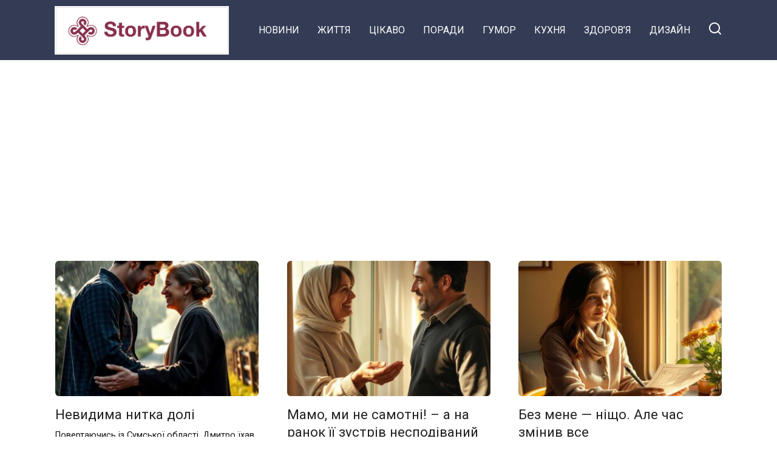

--- FILE ---
content_type: text/html; charset=UTF-8
request_url: https://zigizag.top/page/416/
body_size: 10157
content:
<!doctype html>
<html lang="uk" prefix="og: http://ogp.me/ns# fb: http://ogp.me/ns/fb#">
<head>
    <meta charset="UTF-8">
    <meta name="viewport" content="width=device-width, initial-scale=1">

    <title>ZigZag &#8211; Сторінка 416</title>
<meta name='robots' content='max-image-preview:large' />
<link rel='dns-prefetch' href='//fonts.googleapis.com' />
<script type="text/javascript">
/* <![CDATA[ */
window._wpemojiSettings = {"baseUrl":"https:\/\/s.w.org\/images\/core\/emoji\/15.0.3\/72x72\/","ext":".png","svgUrl":"https:\/\/s.w.org\/images\/core\/emoji\/15.0.3\/svg\/","svgExt":".svg","source":{"concatemoji":"https:\/\/zigizag.top\/wp-includes\/js\/wp-emoji-release.min.js?ver=6.5.7"}};
/*! This file is auto-generated */
!function(i,n){var o,s,e;function c(e){try{var t={supportTests:e,timestamp:(new Date).valueOf()};sessionStorage.setItem(o,JSON.stringify(t))}catch(e){}}function p(e,t,n){e.clearRect(0,0,e.canvas.width,e.canvas.height),e.fillText(t,0,0);var t=new Uint32Array(e.getImageData(0,0,e.canvas.width,e.canvas.height).data),r=(e.clearRect(0,0,e.canvas.width,e.canvas.height),e.fillText(n,0,0),new Uint32Array(e.getImageData(0,0,e.canvas.width,e.canvas.height).data));return t.every(function(e,t){return e===r[t]})}function u(e,t,n){switch(t){case"flag":return n(e,"\ud83c\udff3\ufe0f\u200d\u26a7\ufe0f","\ud83c\udff3\ufe0f\u200b\u26a7\ufe0f")?!1:!n(e,"\ud83c\uddfa\ud83c\uddf3","\ud83c\uddfa\u200b\ud83c\uddf3")&&!n(e,"\ud83c\udff4\udb40\udc67\udb40\udc62\udb40\udc65\udb40\udc6e\udb40\udc67\udb40\udc7f","\ud83c\udff4\u200b\udb40\udc67\u200b\udb40\udc62\u200b\udb40\udc65\u200b\udb40\udc6e\u200b\udb40\udc67\u200b\udb40\udc7f");case"emoji":return!n(e,"\ud83d\udc26\u200d\u2b1b","\ud83d\udc26\u200b\u2b1b")}return!1}function f(e,t,n){var r="undefined"!=typeof WorkerGlobalScope&&self instanceof WorkerGlobalScope?new OffscreenCanvas(300,150):i.createElement("canvas"),a=r.getContext("2d",{willReadFrequently:!0}),o=(a.textBaseline="top",a.font="600 32px Arial",{});return e.forEach(function(e){o[e]=t(a,e,n)}),o}function t(e){var t=i.createElement("script");t.src=e,t.defer=!0,i.head.appendChild(t)}"undefined"!=typeof Promise&&(o="wpEmojiSettingsSupports",s=["flag","emoji"],n.supports={everything:!0,everythingExceptFlag:!0},e=new Promise(function(e){i.addEventListener("DOMContentLoaded",e,{once:!0})}),new Promise(function(t){var n=function(){try{var e=JSON.parse(sessionStorage.getItem(o));if("object"==typeof e&&"number"==typeof e.timestamp&&(new Date).valueOf()<e.timestamp+604800&&"object"==typeof e.supportTests)return e.supportTests}catch(e){}return null}();if(!n){if("undefined"!=typeof Worker&&"undefined"!=typeof OffscreenCanvas&&"undefined"!=typeof URL&&URL.createObjectURL&&"undefined"!=typeof Blob)try{var e="postMessage("+f.toString()+"("+[JSON.stringify(s),u.toString(),p.toString()].join(",")+"));",r=new Blob([e],{type:"text/javascript"}),a=new Worker(URL.createObjectURL(r),{name:"wpTestEmojiSupports"});return void(a.onmessage=function(e){c(n=e.data),a.terminate(),t(n)})}catch(e){}c(n=f(s,u,p))}t(n)}).then(function(e){for(var t in e)n.supports[t]=e[t],n.supports.everything=n.supports.everything&&n.supports[t],"flag"!==t&&(n.supports.everythingExceptFlag=n.supports.everythingExceptFlag&&n.supports[t]);n.supports.everythingExceptFlag=n.supports.everythingExceptFlag&&!n.supports.flag,n.DOMReady=!1,n.readyCallback=function(){n.DOMReady=!0}}).then(function(){return e}).then(function(){var e;n.supports.everything||(n.readyCallback(),(e=n.source||{}).concatemoji?t(e.concatemoji):e.wpemoji&&e.twemoji&&(t(e.twemoji),t(e.wpemoji)))}))}((window,document),window._wpemojiSettings);
/* ]]> */
</script>
<style id='wp-emoji-styles-inline-css' type='text/css'>

	img.wp-smiley, img.emoji {
		display: inline !important;
		border: none !important;
		box-shadow: none !important;
		height: 1em !important;
		width: 1em !important;
		margin: 0 0.07em !important;
		vertical-align: -0.1em !important;
		background: none !important;
		padding: 0 !important;
	}
</style>
<link rel='stylesheet' id='wp-block-library-css' href='https://zigizag.top/wp-includes/css/dist/block-library/style.min.css?ver=6.5.7'  media='all' />
<style id='wp-block-library-theme-inline-css' type='text/css'>
.wp-block-audio figcaption{color:#555;font-size:13px;text-align:center}.is-dark-theme .wp-block-audio figcaption{color:#ffffffa6}.wp-block-audio{margin:0 0 1em}.wp-block-code{border:1px solid #ccc;border-radius:4px;font-family:Menlo,Consolas,monaco,monospace;padding:.8em 1em}.wp-block-embed figcaption{color:#555;font-size:13px;text-align:center}.is-dark-theme .wp-block-embed figcaption{color:#ffffffa6}.wp-block-embed{margin:0 0 1em}.blocks-gallery-caption{color:#555;font-size:13px;text-align:center}.is-dark-theme .blocks-gallery-caption{color:#ffffffa6}.wp-block-image figcaption{color:#555;font-size:13px;text-align:center}.is-dark-theme .wp-block-image figcaption{color:#ffffffa6}.wp-block-image{margin:0 0 1em}.wp-block-pullquote{border-bottom:4px solid;border-top:4px solid;color:currentColor;margin-bottom:1.75em}.wp-block-pullquote cite,.wp-block-pullquote footer,.wp-block-pullquote__citation{color:currentColor;font-size:.8125em;font-style:normal;text-transform:uppercase}.wp-block-quote{border-left:.25em solid;margin:0 0 1.75em;padding-left:1em}.wp-block-quote cite,.wp-block-quote footer{color:currentColor;font-size:.8125em;font-style:normal;position:relative}.wp-block-quote.has-text-align-right{border-left:none;border-right:.25em solid;padding-left:0;padding-right:1em}.wp-block-quote.has-text-align-center{border:none;padding-left:0}.wp-block-quote.is-large,.wp-block-quote.is-style-large,.wp-block-quote.is-style-plain{border:none}.wp-block-search .wp-block-search__label{font-weight:700}.wp-block-search__button{border:1px solid #ccc;padding:.375em .625em}:where(.wp-block-group.has-background){padding:1.25em 2.375em}.wp-block-separator.has-css-opacity{opacity:.4}.wp-block-separator{border:none;border-bottom:2px solid;margin-left:auto;margin-right:auto}.wp-block-separator.has-alpha-channel-opacity{opacity:1}.wp-block-separator:not(.is-style-wide):not(.is-style-dots){width:100px}.wp-block-separator.has-background:not(.is-style-dots){border-bottom:none;height:1px}.wp-block-separator.has-background:not(.is-style-wide):not(.is-style-dots){height:2px}.wp-block-table{margin:0 0 1em}.wp-block-table td,.wp-block-table th{word-break:normal}.wp-block-table figcaption{color:#555;font-size:13px;text-align:center}.is-dark-theme .wp-block-table figcaption{color:#ffffffa6}.wp-block-video figcaption{color:#555;font-size:13px;text-align:center}.is-dark-theme .wp-block-video figcaption{color:#ffffffa6}.wp-block-video{margin:0 0 1em}.wp-block-template-part.has-background{margin-bottom:0;margin-top:0;padding:1.25em 2.375em}
</style>
<style id='classic-theme-styles-inline-css' type='text/css'>
/*! This file is auto-generated */
.wp-block-button__link{color:#fff;background-color:#32373c;border-radius:9999px;box-shadow:none;text-decoration:none;padding:calc(.667em + 2px) calc(1.333em + 2px);font-size:1.125em}.wp-block-file__button{background:#32373c;color:#fff;text-decoration:none}
</style>
<style id='global-styles-inline-css' type='text/css'>
body{--wp--preset--color--black: #000000;--wp--preset--color--cyan-bluish-gray: #abb8c3;--wp--preset--color--white: #ffffff;--wp--preset--color--pale-pink: #f78da7;--wp--preset--color--vivid-red: #cf2e2e;--wp--preset--color--luminous-vivid-orange: #ff6900;--wp--preset--color--luminous-vivid-amber: #fcb900;--wp--preset--color--light-green-cyan: #7bdcb5;--wp--preset--color--vivid-green-cyan: #00d084;--wp--preset--color--pale-cyan-blue: #8ed1fc;--wp--preset--color--vivid-cyan-blue: #0693e3;--wp--preset--color--vivid-purple: #9b51e0;--wp--preset--gradient--vivid-cyan-blue-to-vivid-purple: linear-gradient(135deg,rgba(6,147,227,1) 0%,rgb(155,81,224) 100%);--wp--preset--gradient--light-green-cyan-to-vivid-green-cyan: linear-gradient(135deg,rgb(122,220,180) 0%,rgb(0,208,130) 100%);--wp--preset--gradient--luminous-vivid-amber-to-luminous-vivid-orange: linear-gradient(135deg,rgba(252,185,0,1) 0%,rgba(255,105,0,1) 100%);--wp--preset--gradient--luminous-vivid-orange-to-vivid-red: linear-gradient(135deg,rgba(255,105,0,1) 0%,rgb(207,46,46) 100%);--wp--preset--gradient--very-light-gray-to-cyan-bluish-gray: linear-gradient(135deg,rgb(238,238,238) 0%,rgb(169,184,195) 100%);--wp--preset--gradient--cool-to-warm-spectrum: linear-gradient(135deg,rgb(74,234,220) 0%,rgb(151,120,209) 20%,rgb(207,42,186) 40%,rgb(238,44,130) 60%,rgb(251,105,98) 80%,rgb(254,248,76) 100%);--wp--preset--gradient--blush-light-purple: linear-gradient(135deg,rgb(255,206,236) 0%,rgb(152,150,240) 100%);--wp--preset--gradient--blush-bordeaux: linear-gradient(135deg,rgb(254,205,165) 0%,rgb(254,45,45) 50%,rgb(107,0,62) 100%);--wp--preset--gradient--luminous-dusk: linear-gradient(135deg,rgb(255,203,112) 0%,rgb(199,81,192) 50%,rgb(65,88,208) 100%);--wp--preset--gradient--pale-ocean: linear-gradient(135deg,rgb(255,245,203) 0%,rgb(182,227,212) 50%,rgb(51,167,181) 100%);--wp--preset--gradient--electric-grass: linear-gradient(135deg,rgb(202,248,128) 0%,rgb(113,206,126) 100%);--wp--preset--gradient--midnight: linear-gradient(135deg,rgb(2,3,129) 0%,rgb(40,116,252) 100%);--wp--preset--font-size--small: 19.5px;--wp--preset--font-size--medium: 20px;--wp--preset--font-size--large: 36.5px;--wp--preset--font-size--x-large: 42px;--wp--preset--font-size--normal: 22px;--wp--preset--font-size--huge: 49.5px;--wp--preset--spacing--20: 0.44rem;--wp--preset--spacing--30: 0.67rem;--wp--preset--spacing--40: 1rem;--wp--preset--spacing--50: 1.5rem;--wp--preset--spacing--60: 2.25rem;--wp--preset--spacing--70: 3.38rem;--wp--preset--spacing--80: 5.06rem;--wp--preset--shadow--natural: 6px 6px 9px rgba(0, 0, 0, 0.2);--wp--preset--shadow--deep: 12px 12px 50px rgba(0, 0, 0, 0.4);--wp--preset--shadow--sharp: 6px 6px 0px rgba(0, 0, 0, 0.2);--wp--preset--shadow--outlined: 6px 6px 0px -3px rgba(255, 255, 255, 1), 6px 6px rgba(0, 0, 0, 1);--wp--preset--shadow--crisp: 6px 6px 0px rgba(0, 0, 0, 1);}:where(.is-layout-flex){gap: 0.5em;}:where(.is-layout-grid){gap: 0.5em;}body .is-layout-flex{display: flex;}body .is-layout-flex{flex-wrap: wrap;align-items: center;}body .is-layout-flex > *{margin: 0;}body .is-layout-grid{display: grid;}body .is-layout-grid > *{margin: 0;}:where(.wp-block-columns.is-layout-flex){gap: 2em;}:where(.wp-block-columns.is-layout-grid){gap: 2em;}:where(.wp-block-post-template.is-layout-flex){gap: 1.25em;}:where(.wp-block-post-template.is-layout-grid){gap: 1.25em;}.has-black-color{color: var(--wp--preset--color--black) !important;}.has-cyan-bluish-gray-color{color: var(--wp--preset--color--cyan-bluish-gray) !important;}.has-white-color{color: var(--wp--preset--color--white) !important;}.has-pale-pink-color{color: var(--wp--preset--color--pale-pink) !important;}.has-vivid-red-color{color: var(--wp--preset--color--vivid-red) !important;}.has-luminous-vivid-orange-color{color: var(--wp--preset--color--luminous-vivid-orange) !important;}.has-luminous-vivid-amber-color{color: var(--wp--preset--color--luminous-vivid-amber) !important;}.has-light-green-cyan-color{color: var(--wp--preset--color--light-green-cyan) !important;}.has-vivid-green-cyan-color{color: var(--wp--preset--color--vivid-green-cyan) !important;}.has-pale-cyan-blue-color{color: var(--wp--preset--color--pale-cyan-blue) !important;}.has-vivid-cyan-blue-color{color: var(--wp--preset--color--vivid-cyan-blue) !important;}.has-vivid-purple-color{color: var(--wp--preset--color--vivid-purple) !important;}.has-black-background-color{background-color: var(--wp--preset--color--black) !important;}.has-cyan-bluish-gray-background-color{background-color: var(--wp--preset--color--cyan-bluish-gray) !important;}.has-white-background-color{background-color: var(--wp--preset--color--white) !important;}.has-pale-pink-background-color{background-color: var(--wp--preset--color--pale-pink) !important;}.has-vivid-red-background-color{background-color: var(--wp--preset--color--vivid-red) !important;}.has-luminous-vivid-orange-background-color{background-color: var(--wp--preset--color--luminous-vivid-orange) !important;}.has-luminous-vivid-amber-background-color{background-color: var(--wp--preset--color--luminous-vivid-amber) !important;}.has-light-green-cyan-background-color{background-color: var(--wp--preset--color--light-green-cyan) !important;}.has-vivid-green-cyan-background-color{background-color: var(--wp--preset--color--vivid-green-cyan) !important;}.has-pale-cyan-blue-background-color{background-color: var(--wp--preset--color--pale-cyan-blue) !important;}.has-vivid-cyan-blue-background-color{background-color: var(--wp--preset--color--vivid-cyan-blue) !important;}.has-vivid-purple-background-color{background-color: var(--wp--preset--color--vivid-purple) !important;}.has-black-border-color{border-color: var(--wp--preset--color--black) !important;}.has-cyan-bluish-gray-border-color{border-color: var(--wp--preset--color--cyan-bluish-gray) !important;}.has-white-border-color{border-color: var(--wp--preset--color--white) !important;}.has-pale-pink-border-color{border-color: var(--wp--preset--color--pale-pink) !important;}.has-vivid-red-border-color{border-color: var(--wp--preset--color--vivid-red) !important;}.has-luminous-vivid-orange-border-color{border-color: var(--wp--preset--color--luminous-vivid-orange) !important;}.has-luminous-vivid-amber-border-color{border-color: var(--wp--preset--color--luminous-vivid-amber) !important;}.has-light-green-cyan-border-color{border-color: var(--wp--preset--color--light-green-cyan) !important;}.has-vivid-green-cyan-border-color{border-color: var(--wp--preset--color--vivid-green-cyan) !important;}.has-pale-cyan-blue-border-color{border-color: var(--wp--preset--color--pale-cyan-blue) !important;}.has-vivid-cyan-blue-border-color{border-color: var(--wp--preset--color--vivid-cyan-blue) !important;}.has-vivid-purple-border-color{border-color: var(--wp--preset--color--vivid-purple) !important;}.has-vivid-cyan-blue-to-vivid-purple-gradient-background{background: var(--wp--preset--gradient--vivid-cyan-blue-to-vivid-purple) !important;}.has-light-green-cyan-to-vivid-green-cyan-gradient-background{background: var(--wp--preset--gradient--light-green-cyan-to-vivid-green-cyan) !important;}.has-luminous-vivid-amber-to-luminous-vivid-orange-gradient-background{background: var(--wp--preset--gradient--luminous-vivid-amber-to-luminous-vivid-orange) !important;}.has-luminous-vivid-orange-to-vivid-red-gradient-background{background: var(--wp--preset--gradient--luminous-vivid-orange-to-vivid-red) !important;}.has-very-light-gray-to-cyan-bluish-gray-gradient-background{background: var(--wp--preset--gradient--very-light-gray-to-cyan-bluish-gray) !important;}.has-cool-to-warm-spectrum-gradient-background{background: var(--wp--preset--gradient--cool-to-warm-spectrum) !important;}.has-blush-light-purple-gradient-background{background: var(--wp--preset--gradient--blush-light-purple) !important;}.has-blush-bordeaux-gradient-background{background: var(--wp--preset--gradient--blush-bordeaux) !important;}.has-luminous-dusk-gradient-background{background: var(--wp--preset--gradient--luminous-dusk) !important;}.has-pale-ocean-gradient-background{background: var(--wp--preset--gradient--pale-ocean) !important;}.has-electric-grass-gradient-background{background: var(--wp--preset--gradient--electric-grass) !important;}.has-midnight-gradient-background{background: var(--wp--preset--gradient--midnight) !important;}.has-small-font-size{font-size: var(--wp--preset--font-size--small) !important;}.has-medium-font-size{font-size: var(--wp--preset--font-size--medium) !important;}.has-large-font-size{font-size: var(--wp--preset--font-size--large) !important;}.has-x-large-font-size{font-size: var(--wp--preset--font-size--x-large) !important;}
.wp-block-navigation a:where(:not(.wp-element-button)){color: inherit;}
:where(.wp-block-post-template.is-layout-flex){gap: 1.25em;}:where(.wp-block-post-template.is-layout-grid){gap: 1.25em;}
:where(.wp-block-columns.is-layout-flex){gap: 2em;}:where(.wp-block-columns.is-layout-grid){gap: 2em;}
.wp-block-pullquote{font-size: 1.5em;line-height: 1.6;}
</style>
<link rel='stylesheet' id='google-fonts-css' href='https://fonts.googleapis.com/css?family=Roboto%3A400%2C400i%2C700&#038;subset=cyrillic&#038;display=swap&#038;ver=6.5.7'  media='all' />
<link rel='stylesheet' id='yelly-style-css' href='https://zigizag.top/wp-content/themes/yelly/assets/css/style.min.css?ver=3.0.8'  media='all' />
<script type="text/javascript" src="https://zigizag.top/wp-includes/js/jquery/jquery.min.js?ver=3.7.1" id="jquery-core-js"></script>
<script type="text/javascript" src="https://zigizag.top/wp-includes/js/jquery/jquery-migrate.min.js?ver=3.4.1" id="jquery-migrate-js"></script>
<link rel="https://api.w.org/" href="https://zigizag.top/wp-json/" /><link rel="EditURI" type="application/rsd+xml" title="RSD" href="https://zigizag.top/xmlrpc.php?rsd" />
<meta name="generator" content="WordPress 6.5.7" />
			<meta property="fb:pages" content="933154540045635" />
							<meta property="ia:markup_url" content="https://zigizag.top/nevydyma-nytka-doli/?ia_markup=1" />
				<link rel="preload" href="https://zigizag.top/wp-content/themes/yelly/assets/fonts/icomoon.ttf" as="font" crossorigin>
    <style>@media (min-width: 768px){body{background-attachment: scroll}}</style>
<link rel="icon" href="https://zigizag.top/wp-content/uploads/2024/06/cropped-2024-06-12-12-45-44-32x32.jpg" sizes="32x32" />
<link rel="icon" href="https://zigizag.top/wp-content/uploads/2024/06/cropped-2024-06-12-12-45-44-192x192.jpg" sizes="192x192" />
<link rel="apple-touch-icon" href="https://zigizag.top/wp-content/uploads/2024/06/cropped-2024-06-12-12-45-44-180x180.jpg" />
<meta name="msapplication-TileImage" content="https://zigizag.top/wp-content/uploads/2024/06/cropped-2024-06-12-12-45-44-270x270.jpg" />

<!-- START - Open Graph and Twitter Card Tags 3.3.6 -->
 <!-- Facebook Open Graph -->
  <meta property="og:locale" content="uk_UA"/>
  <meta property="og:site_name" content="ZigZag"/>
  <meta property="og:title" content="ZigZag"/>
  <meta property="og:url" content="https://zigizag.top"/>
  <meta property="og:type" content="website"/>
  <meta property="og:description" content="ZigZag"/>
 <!-- Google+ / Schema.org -->
 <!-- Twitter Cards -->
  <meta name="twitter:title" content="ZigZag"/>
  <meta name="twitter:url" content="https://zigizag.top"/>
  <meta name="twitter:description" content="ZigZag"/>
  <meta name="twitter:card" content="summary_large_image"/>
 <!-- SEO -->
 <!-- Misc. tags -->
 <!-- is_front_page -->
<!-- END - Open Graph and Twitter Card Tags 3.3.6 -->
	
    <script async src="https://pagead2.googlesyndication.com/pagead/js/adsbygoogle.js?client=ca-pub-6068484598491625"
     crossorigin="anonymous"></script></head>

<body class="home blog paged wp-embed-responsive paged-416 sidebar-none">



<div id="page" class="site">
    <a class="skip-link screen-reader-text" href="#content"><!--noindex-->Перейти до змісту<!--/noindex--></a>

    
    
    <div class="search-screen-overlay js-search-screen-overlay"></div>
    <div class="search-screen js-search-screen">
        
<form role="search" method="get" class="search-form" action="https://zigizag.top/">
    <label>
        <span class="screen-reader-text"><!--noindex-->Search for:<!--/noindex--></span>
        <input type="search" class="search-field" placeholder="Пошук…" value="" name="s">
    </label>
    <button type="submit" class="search-submit"></button>
</form>    </div>

    

<header id="masthead" class="site-header full" itemscope itemtype="http://schema.org/WPHeader">
    <div class="site-header-inner fixed">

        <div class="humburger js-humburger"><span></span><span></span><span></span></div>

        
<div class="site-branding">

    <div class="site-logotype"><a href="https://zigizag.top/"><img src="https://zigizag.top/wp-content/uploads/2024/06/2024-06-12-12-45-44.jpg" width="1270" height="354" alt="ZigZag"></a></div><div class="site-branding__body"></div></div><!-- .site-branding -->

    
    <nav id="site-navigation" class="main-navigation full">
        <div class="main-navigation-inner fixed">
            <div class="menu-tielabs-main-menu-container"><ul id="header_menu" class="menu"><li id="menu-item-32427" class="menu-item menu-item-type-taxonomy menu-item-object-category menu-item-32427"><a href="https://zigizag.top/category/novini/">НОВИНИ</a></li>
<li id="menu-item-32428" class="menu-item menu-item-type-taxonomy menu-item-object-category menu-item-32428"><a href="https://zigizag.top/category/zhyttia/">ЖИТТЯ</a></li>
<li id="menu-item-32429" class="menu-item menu-item-type-taxonomy menu-item-object-category menu-item-32429"><a href="https://zigizag.top/category/tsicavo/">ЦІКАВО</a></li>
<li id="menu-item-32430" class="menu-item menu-item-type-taxonomy menu-item-object-category menu-item-32430"><a href="https://zigizag.top/category/poradi/">ПОРАДИ</a></li>
<li id="menu-item-32431" class="menu-item menu-item-type-taxonomy menu-item-object-category menu-item-32431"><a href="https://zigizag.top/category/gumor/">ГУМОР</a></li>
<li id="menu-item-32432" class="menu-item menu-item-type-taxonomy menu-item-object-category menu-item-32432"><a href="https://zigizag.top/category/kukhnia/">КУХНЯ</a></li>
<li id="menu-item-32433" class="menu-item menu-item-type-taxonomy menu-item-object-category menu-item-32433"><a href="https://zigizag.top/category/zdorovja/">ЗДОРОВ&#8217;Я</a></li>
<li id="menu-item-32434" class="menu-item menu-item-type-taxonomy menu-item-object-category menu-item-32434"><a href="https://zigizag.top/category/dyzain/">ДИЗАЙН</a></li>
</ul></div>        </div>
    </nav><!-- #site-navigation -->

    
<div class="header-search"><span class="search-icon js-search-icon"></span></div>    </div>
</header><!-- #masthead -->




    
    
    <div id="content" class="site-content fixed">

        
        <div class="site-content-inner">
    <div id="primary" class="content-area">
        <main id="main" class="site-main">

            
<div class="post-cards post-cards--vertical">

	
<div class="post-card post-card--vertical post-card--thumbnail-meta" itemscope itemtype="http://schema.org/BlogPosting">
    <div class="post-card__thumbnail"><a href="https://zigizag.top/nevydyma-nytka-doli/"><div class="post-card__icon"><img width="345" height="230" src="https://zigizag.top/wp-content/uploads/2025/08/5730aad6-1929-41cd-bc48-24d70b9c77d8-345x230.jpg" class="attachment-yelly_small size-yelly_small wp-post-image" alt="" itemprop="image" decoding="async" fetchpriority="high" /></div><div class="post-card__meta"><span itemprop="articleSection" class="post-card__category">Без категорії</span><div class="post-card__meta-right"><span class="post-card__comments">0</span><span class="post-card__views">14</span></div></div></a></div><div class="post-card__title" itemprop="name"><span itemprop="headline"><a href="https://zigizag.top/nevydyma-nytka-doli/">Невидима нитка долі</a></span></div><div class="post-card__description" itemprop="articleBody">Повертаючись із Сумської області, Дмитро їхав трасою, не спішачи, думки блукали минулим. Небо було похмурим</div>
    
                <meta itemprop="author" content="Гриценко Іван"/>
        <meta itemscope itemprop="mainEntityOfPage" itemType="https://schema.org/WebPage" itemid="https://zigizag.top/nevydyma-nytka-doli/" content="Невидима нитка долі">
    <meta itemprop="dateModified" content="2025-08-18">
            <meta itemprop="datePublished" content="2025-08-18T14:00:38+03:00">
        <div itemprop="publisher" itemscope itemtype="https://schema.org/Organization" style="display: none;"><div itemprop="logo" itemscope itemtype="https://schema.org/ImageObject"><img itemprop="url image" src="https://zigizag.top/wp-content/uploads/2024/06/2024-06-12-12-45-44.jpg" alt="ZigZag"></div><meta itemprop="name" content="ZigZag"><meta itemprop="telephone" content="ZigZag"><meta itemprop="address" content="https://zigizag.top"></div>
    </div>

<div class="post-card post-card--vertical post-card--thumbnail-meta" itemscope itemtype="http://schema.org/BlogPosting">
    <div class="post-card__thumbnail"><a href="https://zigizag.top/mamo-my-ne-samotni-a-na-ranok-ii-zustriv-nespodivanyi-podarunok/"><div class="post-card__icon"><img width="345" height="230" src="https://zigizag.top/wp-content/uploads/2025/08/b678380f-057f-439d-9ada-f11691f4be07-345x230.jpg" class="attachment-yelly_small size-yelly_small wp-post-image" alt="" itemprop="image" decoding="async" /></div><div class="post-card__meta"><span itemprop="articleSection" class="post-card__category">Без категорії</span><div class="post-card__meta-right"><span class="post-card__comments">0</span><span class="post-card__views">549</span></div></div></a></div><div class="post-card__title" itemprop="name"><span itemprop="headline"><a href="https://zigizag.top/mamo-my-ne-samotni-a-na-ranok-ii-zustriv-nespodivanyi-podarunok/">Мамо, ми не самотні! – а на ранок її зустрів несподіваний подарунок.</a></span></div><div class="post-card__description" itemprop="articleBody">— Мамо, ми тут… зайняті! — гукнув чоловік, коли теща зайшла без стуку! Наступного дня на неї чекав сюрприз.</div>
    
                <meta itemprop="author" content="Мельник Богдан"/>
        <meta itemscope itemprop="mainEntityOfPage" itemType="https://schema.org/WebPage" itemid="https://zigizag.top/mamo-my-ne-samotni-a-na-ranok-ii-zustriv-nespodivanyi-podarunok/" content="Мамо, ми не самотні! – а на ранок її зустрів несподіваний подарунок.">
    <meta itemprop="dateModified" content="2025-08-18">
            <meta itemprop="datePublished" content="2025-08-18T13:10:56+03:00">
        <div itemprop="publisher" itemscope itemtype="https://schema.org/Organization" style="display: none;"><div itemprop="logo" itemscope itemtype="https://schema.org/ImageObject"><img itemprop="url image" src="https://zigizag.top/wp-content/uploads/2024/06/2024-06-12-12-45-44.jpg" alt="ZigZag"></div><meta itemprop="name" content="ZigZag"><meta itemprop="telephone" content="ZigZag"><meta itemprop="address" content="https://zigizag.top"></div>
    </div>

<div class="post-card post-card--vertical post-card--thumbnail-meta" itemscope itemtype="http://schema.org/BlogPosting">
    <div class="post-card__thumbnail"><a href="https://zigizag.top/bez-mene-nishcho-ale-chas-zminyv-vse/"><div class="post-card__icon"><img width="345" height="230" src="https://zigizag.top/wp-content/uploads/2025/08/b612be48-f495-48e7-a701-9df0f915865a-345x230.jpg" class="attachment-yelly_small size-yelly_small wp-post-image" alt="" itemprop="image" decoding="async" /></div><div class="post-card__meta"><span itemprop="articleSection" class="post-card__category">Без категорії</span><div class="post-card__meta-right"><span class="post-card__comments">0</span><span class="post-card__views">26</span></div></div></a></div><div class="post-card__title" itemprop="name"><span itemprop="headline"><a href="https://zigizag.top/bez-mene-nishcho-ale-chas-zminyv-vse/">Без мене — ніщо. Але час змінив все</a></span></div><div class="post-card__description" itemprop="articleBody">— Ти — ніхто без мене, — кинув мені чоловік. Але через рік він же благав про роботу в моїй компанії.</div>
    
                <meta itemprop="author" content="Ковальчук Тарас"/>
        <meta itemscope itemprop="mainEntityOfPage" itemType="https://schema.org/WebPage" itemid="https://zigizag.top/bez-mene-nishcho-ale-chas-zminyv-vse/" content="Без мене — ніщо. Але час змінив все">
    <meta itemprop="dateModified" content="2025-08-18">
            <meta itemprop="datePublished" content="2025-08-18T13:06:30+03:00">
        <div itemprop="publisher" itemscope itemtype="https://schema.org/Organization" style="display: none;"><div itemprop="logo" itemscope itemtype="https://schema.org/ImageObject"><img itemprop="url image" src="https://zigizag.top/wp-content/uploads/2024/06/2024-06-12-12-45-44.jpg" alt="ZigZag"></div><meta itemprop="name" content="ZigZag"><meta itemprop="telephone" content="ZigZag"><meta itemprop="address" content="https://zigizag.top"></div>
    </div>

<div class="post-card post-card--vertical post-card--thumbnail-meta" itemscope itemtype="http://schema.org/BlogPosting">
    <div class="post-card__thumbnail"><a href="https://zigizag.top/vidlunnia-sertsia/"><div class="post-card__icon"><img width="345" height="230" src="https://zigizag.top/wp-content/uploads/2025/08/9bc5923a-8f13-4df1-a0d0-71d1e85a110d-345x230.jpg" class="attachment-yelly_small size-yelly_small wp-post-image" alt="" itemprop="image" decoding="async" loading="lazy" /></div><div class="post-card__meta"><span itemprop="articleSection" class="post-card__category">Без категорії</span><div class="post-card__meta-right"><span class="post-card__comments">0</span><span class="post-card__views">12</span></div></div></a></div><div class="post-card__title" itemprop="name"><span itemprop="headline"><a href="https://zigizag.top/vidlunnia-sertsia/">Відлуння серця</a></span></div><div class="post-card__description" itemprop="articleBody">З глибини душі Лежачи у полудрімі після сну, Оксана розслаблено потягувалася у ліжку, так приємно було</div>
    
                <meta itemprop="author" content="Гриценко Іван"/>
        <meta itemscope itemprop="mainEntityOfPage" itemType="https://schema.org/WebPage" itemid="https://zigizag.top/vidlunnia-sertsia/" content="Відлуння серця">
    <meta itemprop="dateModified" content="2025-08-18">
            <meta itemprop="datePublished" content="2025-08-18T13:00:10+03:00">
        <div itemprop="publisher" itemscope itemtype="https://schema.org/Organization" style="display: none;"><div itemprop="logo" itemscope itemtype="https://schema.org/ImageObject"><img itemprop="url image" src="https://zigizag.top/wp-content/uploads/2024/06/2024-06-12-12-45-44.jpg" alt="ZigZag"></div><meta itemprop="name" content="ZigZag"><meta itemprop="telephone" content="ZigZag"><meta itemprop="address" content="https://zigizag.top"></div>
    </div>

<div class="post-card post-card--vertical post-card--thumbnail-meta" itemscope itemtype="http://schema.org/BlogPosting">
    <div class="post-card__thumbnail"><a href="https://zigizag.top/storinky-zhyttia-2/"><div class="post-card__icon"><img width="345" height="230" src="https://zigizag.top/wp-content/uploads/2025/08/5fd06259-7c39-436d-b66e-fca230922b29-345x230.jpg" class="attachment-yelly_small size-yelly_small wp-post-image" alt="" itemprop="image" decoding="async" loading="lazy" /></div><div class="post-card__meta"><span itemprop="articleSection" class="post-card__category">Без категорії</span><div class="post-card__meta-right"><span class="post-card__comments">0</span><span class="post-card__views">23</span></div></div></a></div><div class="post-card__title" itemprop="name"><span itemprop="headline"><a href="https://zigizag.top/storinky-zhyttia-2/">Сторінки життя</a></span></div><div class="post-card__description" itemprop="articleBody">Вони завжди жили втрьох: бабуся Оксана, мама Галя та Софійка. Батька свого Софійка не пам’ятала, якось</div>
    
                <meta itemprop="author" content="Мельник Богдан"/>
        <meta itemscope itemprop="mainEntityOfPage" itemType="https://schema.org/WebPage" itemid="https://zigizag.top/storinky-zhyttia-2/" content="Сторінки життя">
    <meta itemprop="dateModified" content="2025-08-18">
            <meta itemprop="datePublished" content="2025-08-18T12:11:30+03:00">
        <div itemprop="publisher" itemscope itemtype="https://schema.org/Organization" style="display: none;"><div itemprop="logo" itemscope itemtype="https://schema.org/ImageObject"><img itemprop="url image" src="https://zigizag.top/wp-content/uploads/2024/06/2024-06-12-12-45-44.jpg" alt="ZigZag"></div><meta itemprop="name" content="ZigZag"><meta itemprop="telephone" content="ZigZag"><meta itemprop="address" content="https://zigizag.top"></div>
    </div>

<div class="post-card post-card--vertical post-card--thumbnail-meta" itemscope itemtype="http://schema.org/BlogPosting">
    <div class="post-card__thumbnail"><a href="https://zigizag.top/zahublena-u-chuzhykh-obiimakh/"><div class="post-card__icon"><img width="345" height="230" src="https://zigizag.top/wp-content/uploads/2025/08/c377a01a-4418-4a76-8c10-25ad356384c9-345x230.jpg" class="attachment-yelly_small size-yelly_small wp-post-image" alt="" itemprop="image" decoding="async" loading="lazy" /></div><div class="post-card__meta"><span itemprop="articleSection" class="post-card__category">Без категорії</span><div class="post-card__meta-right"><span class="post-card__comments">0</span><span class="post-card__views">4</span></div></div></a></div><div class="post-card__title" itemprop="name"><span itemprop="headline"><a href="https://zigizag.top/zahublena-u-chuzhykh-obiimakh/">Загублена у чужих обіймах</a></span></div><div class="post-card__description" itemprop="articleBody">Життя у нас завжди непросте, особливо стосунки між рідними й чужими. Буває, родичі посвариться — і на</div>
    
                <meta itemprop="author" content="Гриценко Іван"/>
        <meta itemscope itemprop="mainEntityOfPage" itemType="https://schema.org/WebPage" itemid="https://zigizag.top/zahublena-u-chuzhykh-obiimakh/" content="Загублена у чужих обіймах">
    <meta itemprop="dateModified" content="2025-08-18">
            <meta itemprop="datePublished" content="2025-08-18T12:10:24+03:00">
        <div itemprop="publisher" itemscope itemtype="https://schema.org/Organization" style="display: none;"><div itemprop="logo" itemscope itemtype="https://schema.org/ImageObject"><img itemprop="url image" src="https://zigizag.top/wp-content/uploads/2024/06/2024-06-12-12-45-44.jpg" alt="ZigZag"></div><meta itemprop="name" content="ZigZag"><meta itemprop="telephone" content="ZigZag"><meta itemprop="address" content="https://zigizag.top"></div>
    </div>

<div class="post-card post-card--vertical post-card--thumbnail-meta" itemscope itemtype="http://schema.org/BlogPosting">
    <div class="post-card__thumbnail"><a href="https://zigizag.top/vriatuvala-ioho-a-vin-pishov-do-inshoi-ta-mii-ostannii-dar-zruinuvav-ikhnie-shchastia/"><div class="post-card__icon"><img width="345" height="230" src="https://zigizag.top/wp-content/uploads/2025/08/66d3efb5-3e54-4097-9cdc-530b58a5a18e-345x230.jpg" class="attachment-yelly_small size-yelly_small wp-post-image" alt="" itemprop="image" decoding="async" loading="lazy" /></div><div class="post-card__meta"><span itemprop="articleSection" class="post-card__category">Без категорії</span><div class="post-card__meta-right"><span class="post-card__comments">0</span><span class="post-card__views">24</span></div></div></a></div><div class="post-card__title" itemprop="name"><span itemprop="headline"><a href="https://zigizag.top/vriatuvala-ioho-a-vin-pishov-do-inshoi-ta-mii-ostannii-dar-zruinuvav-ikhnie-shchastia/">Врятувала його, а він пішов до іншої. Та мій останній дар зруйнував їхнє щастя.</a></span></div><div class="post-card__description" itemprop="articleBody">Я витягла його з того світу, а він знайшов іншу. Але мій прощальний подарунок їх розорив. — Я йду від</div>
    
                <meta itemprop="author" content="Ковальчук Тарас"/>
        <meta itemscope itemprop="mainEntityOfPage" itemType="https://schema.org/WebPage" itemid="https://zigizag.top/vriatuvala-ioho-a-vin-pishov-do-inshoi-ta-mii-ostannii-dar-zruinuvav-ikhnie-shchastia/" content="Врятувала його, а він пішов до іншої. Та мій останній дар зруйнував їхнє щастя.">
    <meta itemprop="dateModified" content="2025-08-18">
            <meta itemprop="datePublished" content="2025-08-18T12:01:47+03:00">
        <div itemprop="publisher" itemscope itemtype="https://schema.org/Organization" style="display: none;"><div itemprop="logo" itemscope itemtype="https://schema.org/ImageObject"><img itemprop="url image" src="https://zigizag.top/wp-content/uploads/2024/06/2024-06-12-12-45-44.jpg" alt="ZigZag"></div><meta itemprop="name" content="ZigZag"><meta itemprop="telephone" content="ZigZag"><meta itemprop="address" content="https://zigizag.top"></div>
    </div>

<div class="post-card post-card--vertical post-card--thumbnail-meta" itemscope itemtype="http://schema.org/BlogPosting">
    <div class="post-card__thumbnail"><a href="https://zigizag.top/sestra-vchynyla-nespodivano-a-ia-vidpovila-vysoko/"><div class="post-card__icon"><img width="345" height="230" src="https://zigizag.top/wp-content/uploads/2025/08/482b77f2-b48a-45d8-a544-7f9ff6ba6638-345x230.jpg" class="attachment-yelly_small size-yelly_small wp-post-image" alt="" itemprop="image" decoding="async" loading="lazy" /></div><div class="post-card__meta"><span itemprop="articleSection" class="post-card__category">Без категорії</span><div class="post-card__meta-right"><span class="post-card__comments">0</span><span class="post-card__views">15</span></div></div></a></div><div class="post-card__title" itemprop="name"><span itemprop="headline"><a href="https://zigizag.top/sestra-vchynyla-nespodivano-a-ia-vidpovila-vysoko/">Сестра вчинила несподівано, а я відповіла високо!</a></span></div><div class="post-card__description" itemprop="articleBody">&#8220;Це ж сестра!&#8221; — скрикнув чоловік, коли його сестричка влаштувала шашлики прямо на моїх трояндах!</div>
    
                <meta itemprop="author" content="Ковальчук Тарас"/>
        <meta itemscope itemprop="mainEntityOfPage" itemType="https://schema.org/WebPage" itemid="https://zigizag.top/sestra-vchynyla-nespodivano-a-ia-vidpovila-vysoko/" content="Сестра вчинила несподівано, а я відповіла високо!">
    <meta itemprop="dateModified" content="2025-08-18">
            <meta itemprop="datePublished" content="2025-08-18T11:03:09+03:00">
        <div itemprop="publisher" itemscope itemtype="https://schema.org/Organization" style="display: none;"><div itemprop="logo" itemscope itemtype="https://schema.org/ImageObject"><img itemprop="url image" src="https://zigizag.top/wp-content/uploads/2024/06/2024-06-12-12-45-44.jpg" alt="ZigZag"></div><meta itemprop="name" content="ZigZag"><meta itemprop="telephone" content="ZigZag"><meta itemprop="address" content="https://zigizag.top"></div>
    </div>

<div class="post-card post-card--vertical post-card--thumbnail-meta" itemscope itemtype="http://schema.org/BlogPosting">
    <div class="post-card__thumbnail"><a href="https://zigizag.top/mriia-pro-rodynne-shchastia/"><div class="post-card__icon"><img width="345" height="230" src="https://zigizag.top/wp-content/uploads/2025/08/323a1436-7529-489c-9684-e6066df976b8-345x230.jpg" class="attachment-yelly_small size-yelly_small wp-post-image" alt="" itemprop="image" decoding="async" loading="lazy" /></div><div class="post-card__meta"><span itemprop="articleSection" class="post-card__category">Без категорії</span><div class="post-card__meta-right"><span class="post-card__comments">0</span><span class="post-card__views">13</span></div></div></a></div><div class="post-card__title" itemprop="name"><span itemprop="headline"><a href="https://zigizag.top/mriia-pro-rodynne-shchastia/">Мрія про родинне щастя</a></span></div><div class="post-card__description" itemprop="articleBody">**Щоденник Віктора** Багато хто каже, що лише жінкам не щастить у сімейному житті, але й чоловікам буває не легше.</div>
    
                <meta itemprop="author" content="Мельник Богдан"/>
        <meta itemscope itemprop="mainEntityOfPage" itemType="https://schema.org/WebPage" itemid="https://zigizag.top/mriia-pro-rodynne-shchastia/" content="Мрія про родинне щастя">
    <meta itemprop="dateModified" content="2025-08-18">
            <meta itemprop="datePublished" content="2025-08-18T11:02:23+03:00">
        <div itemprop="publisher" itemscope itemtype="https://schema.org/Organization" style="display: none;"><div itemprop="logo" itemscope itemtype="https://schema.org/ImageObject"><img itemprop="url image" src="https://zigizag.top/wp-content/uploads/2024/06/2024-06-12-12-45-44.jpg" alt="ZigZag"></div><meta itemprop="name" content="ZigZag"><meta itemprop="telephone" content="ZigZag"><meta itemprop="address" content="https://zigizag.top"></div>
    </div>

<div class="post-card post-card--vertical post-card--thumbnail-meta" itemscope itemtype="http://schema.org/BlogPosting">
    <div class="post-card__thumbnail"><a href="https://zigizag.top/zahadky-zhinochoho-rozumu/"><div class="post-card__icon"><img width="345" height="230" src="https://zigizag.top/wp-content/uploads/2025/08/196e8bf4-e40f-42f4-8292-16d0153a3d1f-345x230.jpg" class="attachment-yelly_small size-yelly_small wp-post-image" alt="" itemprop="image" decoding="async" loading="lazy" /></div><div class="post-card__meta"><span itemprop="articleSection" class="post-card__category">Без категорії</span><div class="post-card__meta-right"><span class="post-card__comments">0</span><span class="post-card__views">32</span></div></div></a></div><div class="post-card__title" itemprop="name"><span itemprop="headline"><a href="https://zigizag.top/zahadky-zhinochoho-rozumu/">Загадки жіночого розуму</a></span></div><div class="post-card__description" itemprop="articleBody">Жіноча логіка Ввечері Дмитро повернувся з роботи втомленим — переговори, розв’язання проблем, єдине</div>
    
                <meta itemprop="author" content="Гриценко Іван"/>
        <meta itemscope itemprop="mainEntityOfPage" itemType="https://schema.org/WebPage" itemid="https://zigizag.top/zahadky-zhinochoho-rozumu/" content="Загадки жіночого розуму">
    <meta itemprop="dateModified" content="2025-08-18">
            <meta itemprop="datePublished" content="2025-08-18T11:00:04+03:00">
        <div itemprop="publisher" itemscope itemtype="https://schema.org/Organization" style="display: none;"><div itemprop="logo" itemscope itemtype="https://schema.org/ImageObject"><img itemprop="url image" src="https://zigizag.top/wp-content/uploads/2024/06/2024-06-12-12-45-44.jpg" alt="ZigZag"></div><meta itemprop="name" content="ZigZag"><meta itemprop="telephone" content="ZigZag"><meta itemprop="address" content="https://zigizag.top"></div>
    </div>

</div>
	<nav class="navigation pagination">
		<div class="screen-reader-text">Навігація записів</div>
		<div class="nav-links"><a class="prev page-numbers" href="https://zigizag.top/page/415/">Назад</a>
<a class="page-numbers" href="https://zigizag.top/">1</a>
<span class="page-numbers dots">&hellip;</span>
<a class="page-numbers" href="https://zigizag.top/page/415/">415</a>
<span aria-current="page" class="page-numbers current">416</span>
<a class="page-numbers" href="https://zigizag.top/page/417/">417</a>
<span class="page-numbers dots">&hellip;</span>
<a class="page-numbers" href="https://zigizag.top/page/1497/">1&nbsp;497</a>
<a class="next page-numbers" href="https://zigizag.top/page/417/">Далі</a></div>
	</nav>
		</main><!-- #main -->
	</div><!-- #primary -->

    

    </div><!--.site-content-inner-->

    
</div><!--.site-content-->

    
    

<div class="site-footer-container">

    

    <div class="footer-navigation full" itemscope itemtype="http://schema.org/SiteNavigationElement">
        <div class="main-navigation-inner fixed">
            <div class="menu-tielabs-secondry-menu-container"><ul id="footer_menu" class="menu"><li id="menu-item-1014" class="menu-item menu-item-type-custom menu-item-object-custom current-menu-item menu-item-home menu-item-1014"><a href="https://zigizag.top/">На головну</a></li>
<li id="menu-item-1019" class="menu-item menu-item-type-custom menu-item-object-custom menu-item-1019"><a title="Disclaimer" href="https://zigizag.top/disclaimer/">Disclaimer</a></li>
</ul></div>        </div>
    </div><!--footer-navigation-->


    <footer id="colophon" class="site-footer full" itemscope itemtype="http://schema.org/WPFooter">
        <div class="site-footer-inner fixed">

            
            
<div class="footer-bottom">
    <div class="footer-info">
        <div class="footer-copyright">© 2026 ZigZag</div>
        <div class="footer-under-copyright"></div>
	        </div>

    </div>
        </div>
    </footer><!--.site-footer-->
</div>


            <button type="button" class="scrolltop js-scrolltop"></button>
    
    
</div><!-- #page -->

<script type="text/javascript" id="yelly-scripts-js-extra">
/* <![CDATA[ */
var settings_array = {"rating_text_average":"\u0441\u0435\u0440\u0435\u0434\u043d\u0454","rating_text_from":"\u0437","lightbox_display":"1"};
var wps_ajax = {"url":"https:\/\/zigizag.top\/wp-admin\/admin-ajax.php","nonce":"1a9888df0d"};
/* ]]> */
</script>
<script type="text/javascript" src="https://zigizag.top/wp-content/themes/yelly/assets/js/scripts.min.js?ver=3.0.8" id="yelly-scripts-js"></script>

<!-- Yandex.Metrika counter -->
<script type="text/javascript" >
   (function(m,e,t,r,i,k,a){m[i]=m[i]||function(){(m[i].a=m[i].a||[]).push(arguments)};
   m[i].l=1*new Date();
   for (var j = 0; j < document.scripts.length; j++) {if (document.scripts[j].src === r) { return; }}
   k=e.createElement(t),a=e.getElementsByTagName(t)[0],k.async=1,k.src=r,a.parentNode.insertBefore(k,a)})
   (window, document, "script", "https://mc.yandex.ru/metrika/tag.js", "ym");

   ym(66766507, "init", {
        clickmap:true,
        trackLinks:true,
        accurateTrackBounce:true
   });
</script>
<noscript><div><img src="https://mc.yandex.ru/watch/66766507" style="position:absolute; left:-9999px;" alt="" /></div></noscript>
<!-- /Yandex.Metrika counter -->

<div class="image-hover-social-buttons" style="display: none;"><div class="social-button social-button--facebook js-share-link" data-uri="https://www.facebook.com/sharer.php?u=https%3A%2F%2Fzigizag.top%2Fzahadky-zhinochoho-rozumu%2F"></div><div class="social-button social-button--telegram js-share-link" data-uri="https://t.me/share/url?url=https%3A%2F%2Fzigizag.top%2Fzahadky-zhinochoho-rozumu%2F&text=%D0%97%D0%B0%D0%B3%D0%B0%D0%B4%D0%BA%D0%B8+%D0%B6%D1%96%D0%BD%D0%BE%D1%87%D0%BE%D0%B3%D0%BE+%D1%80%D0%BE%D0%B7%D1%83%D0%BC%D1%83"></div><div class="social-button social-button--viber js-share-link" data-uri="viber://forward?url=https%3A%2F%2Fzigizag.top%2Fzahadky-zhinochoho-rozumu%2Ftext=%D0%97%D0%B0%D0%B3%D0%B0%D0%B4%D0%BA%D0%B8+%D0%B6%D1%96%D0%BD%D0%BE%D1%87%D0%BE%D0%B3%D0%BE+%D1%80%D0%BE%D0%B7%D1%83%D0%BC%D1%83"></div></div>
<script defer src="https://static.cloudflareinsights.com/beacon.min.js/vcd15cbe7772f49c399c6a5babf22c1241717689176015" integrity="sha512-ZpsOmlRQV6y907TI0dKBHq9Md29nnaEIPlkf84rnaERnq6zvWvPUqr2ft8M1aS28oN72PdrCzSjY4U6VaAw1EQ==" data-cf-beacon='{"version":"2024.11.0","token":"910717d9d76442d2a989029248400d15","r":1,"server_timing":{"name":{"cfCacheStatus":true,"cfEdge":true,"cfExtPri":true,"cfL4":true,"cfOrigin":true,"cfSpeedBrain":true},"location_startswith":null}}' crossorigin="anonymous"></script>
</body>
</html>


--- FILE ---
content_type: text/html; charset=utf-8
request_url: https://www.google.com/recaptcha/api2/aframe
body_size: 269
content:
<!DOCTYPE HTML><html><head><meta http-equiv="content-type" content="text/html; charset=UTF-8"></head><body><script nonce="fBsIRjW3W9b5JmBmHRv3MQ">/** Anti-fraud and anti-abuse applications only. See google.com/recaptcha */ try{var clients={'sodar':'https://pagead2.googlesyndication.com/pagead/sodar?'};window.addEventListener("message",function(a){try{if(a.source===window.parent){var b=JSON.parse(a.data);var c=clients[b['id']];if(c){var d=document.createElement('img');d.src=c+b['params']+'&rc='+(localStorage.getItem("rc::a")?sessionStorage.getItem("rc::b"):"");window.document.body.appendChild(d);sessionStorage.setItem("rc::e",parseInt(sessionStorage.getItem("rc::e")||0)+1);localStorage.setItem("rc::h",'1768890884922');}}}catch(b){}});window.parent.postMessage("_grecaptcha_ready", "*");}catch(b){}</script></body></html>